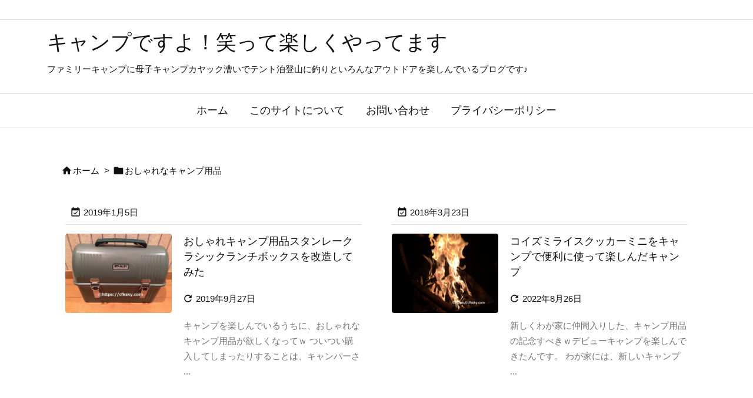

--- FILE ---
content_type: text/html; charset=utf-8
request_url: https://www.google.com/recaptcha/api2/aframe
body_size: 267
content:
<!DOCTYPE HTML><html><head><meta http-equiv="content-type" content="text/html; charset=UTF-8"></head><body><script nonce="NttyTGu8sKSqXsrg3BRWVw">/** Anti-fraud and anti-abuse applications only. See google.com/recaptcha */ try{var clients={'sodar':'https://pagead2.googlesyndication.com/pagead/sodar?'};window.addEventListener("message",function(a){try{if(a.source===window.parent){var b=JSON.parse(a.data);var c=clients[b['id']];if(c){var d=document.createElement('img');d.src=c+b['params']+'&rc='+(localStorage.getItem("rc::a")?sessionStorage.getItem("rc::b"):"");window.document.body.appendChild(d);sessionStorage.setItem("rc::e",parseInt(sessionStorage.getItem("rc::e")||0)+1);localStorage.setItem("rc::h",'1765955881653');}}}catch(b){}});window.parent.postMessage("_grecaptcha_ready", "*");}catch(b){}</script></body></html>